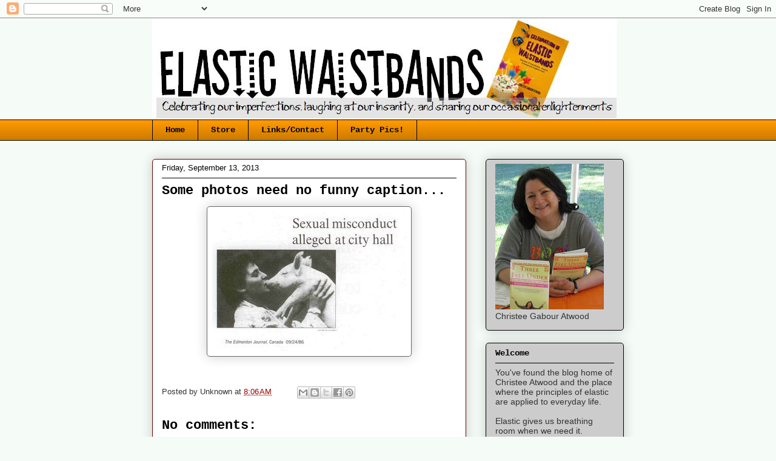

--- FILE ---
content_type: text/html; charset=utf-8
request_url: https://www.google.com/recaptcha/api2/aframe
body_size: 267
content:
<!DOCTYPE HTML><html><head><meta http-equiv="content-type" content="text/html; charset=UTF-8"></head><body><script nonce="cKhkI-9METCi3BoU6A5dpw">/** Anti-fraud and anti-abuse applications only. See google.com/recaptcha */ try{var clients={'sodar':'https://pagead2.googlesyndication.com/pagead/sodar?'};window.addEventListener("message",function(a){try{if(a.source===window.parent){var b=JSON.parse(a.data);var c=clients[b['id']];if(c){var d=document.createElement('img');d.src=c+b['params']+'&rc='+(localStorage.getItem("rc::a")?sessionStorage.getItem("rc::b"):"");window.document.body.appendChild(d);sessionStorage.setItem("rc::e",parseInt(sessionStorage.getItem("rc::e")||0)+1);localStorage.setItem("rc::h",'1767690422184');}}}catch(b){}});window.parent.postMessage("_grecaptcha_ready", "*");}catch(b){}</script></body></html>